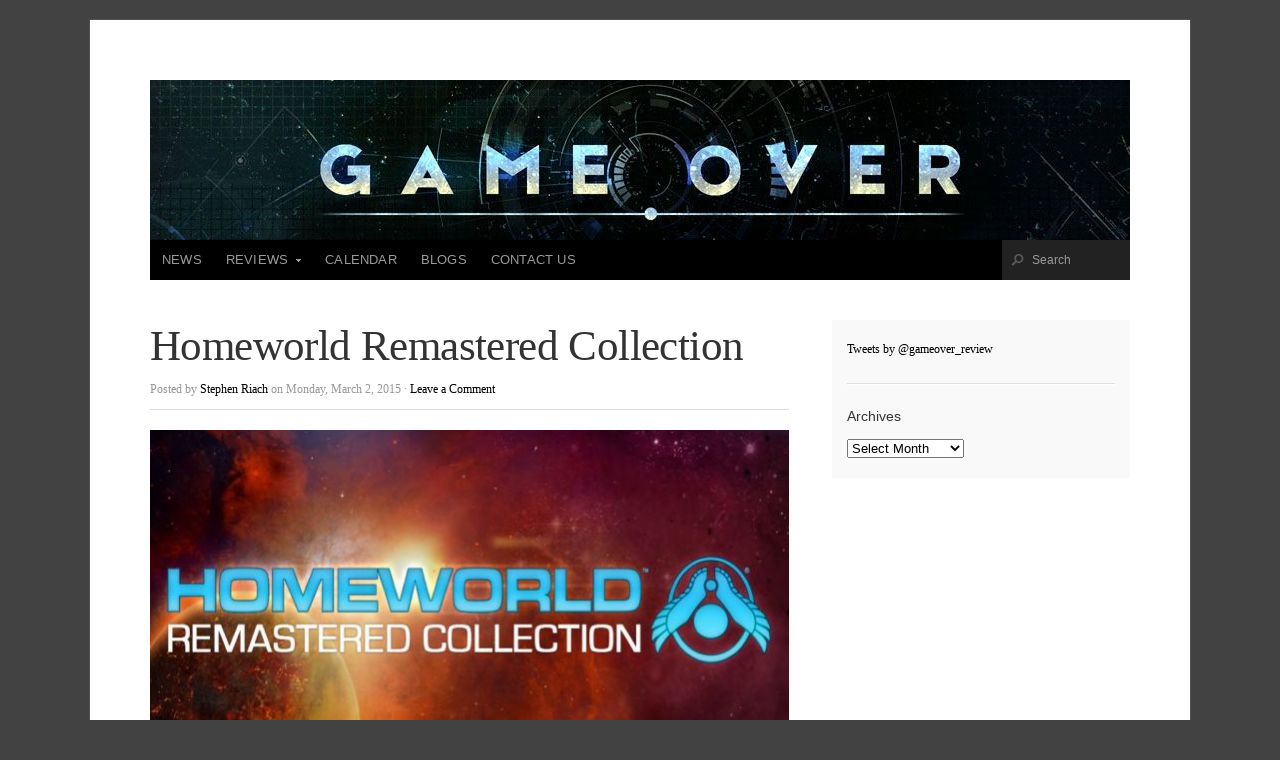

--- FILE ---
content_type: text/html; charset=UTF-8
request_url: https://www.game-over.com/content/2015/03/homeworld-remastered-collection/
body_size: 13659
content:
<!doctype html>
<!-- paulirish.com/2008/conditional-stylesheets-vs-css-hacks-answer-neither/ -->
<!--[if lt IE 7]> <html class="no-js ie6 oldie" lang="en-US"> <![endif]-->
<!--[if IE 7]>    <html class="no-js ie7 oldie" lang="en-US"> <![endif]-->
<!--[if IE 8]>    <html class="no-js ie8 oldie" lang="en-US"> <![endif]-->
<!-- Consider adding an manifest.appcache: h5bp.com/d/Offline -->
<!--[if gt IE 8]><!--> <html class="no-js" lang="en-US"> <!--<![endif]-->

<head>

<meta charset="UTF-8">

<!-- Mobile View -->
<meta name="viewport" content="width=device-width">

<title>  Homeworld Remastered Collection : Game Over Online</title>
<link rel="Shortcut Icon" href="https://www.game-over.com/content/wp-content/themes/organic_magazine/images/favicon.ico" type="image/x-icon">

<link rel="stylesheet" href="https://www.game-over.com/content/wp-content/themes/organic_magazine/style.css">
<link rel="stylesheet" href="https://www.game-over.com/content/wp-content/themes/organic_magazine/style-mobile.css">
<style type="text/css" media="screen">

#content a, #content a:link, #content a:visited,
#homepage a, #homepage a:link, #homepage a:visited,
#slideshow a, #slideshow a:link, #slideshow a:visited {
color: #000000;}

#content a:hover, #content a:focus, #content a:active,
#homepage a:hover, #homepage a:focus, #homepage a:active,
#slideshow a:hover, #slideshow a:focus, #slideshow a:active {
color: #e68e22;}

.container h1 a, .container h2 a, .container h3 a, .container h4 a, .container h5 a, .container h6 a,
.container h1 a:link, .container h2 a:link, .container h3 a:link, .container h4 a:link, .container h5 a:link, .container h6 a:link,
.container h1 a:visited, .container h2 a:visited, .container h3 a:visited, .container h4 a:visited, .container h5 a:visited, .container h6 a:visited {
color: #333333!important;}

.container h1 a:hover, .container h2 a:hover, .container h3 a:hover, .container h4 a:hover, .container h5 a:hover, .container h6 a:hover,
.container h1 a:focus, .container h2 a:focus, .container h3 a:focus, .container h4 a:focus, .container h5 a:focus, .container h6 a:focus,
.container h1 a:active, .container h2 a:active, .container h3 a:active, .container h4 a:active, .container h5 a:active, .container h6 a:active {
color: #e68e22!important;}

#submit:hover, #comments #respond input#submit:hover, #searchsubmit:hover, #pbd-alp-load-posts a:hover, #pbd-alp-load-posts a:active, .reply a:hover, .gallery img:hover, .gform_wrapper input.button:hover, .number-paginate a:hover, .number-paginate a:active, .number-paginate .number-current, .flex-direction-nav li .prev:hover, .flex-direction-nav li .next:hover {
background-color: #e68e22 !important;}
</style>
<!-- IE Fix for HTML5 Tags -->
<!--[if lt IE 9]>
<script src="http://html5shiv.googlecode.com/svn/trunk/html5.js"></script>
<![endif]-->

<link rel="alternate" type="application/rss+xml" title="Game Over Online &raquo; Feed" href="https://www.game-over.com/content/feed/" />
<link rel="alternate" type="application/rss+xml" title="Game Over Online &raquo; Comments Feed" href="https://www.game-over.com/content/comments/feed/" />
<link rel='stylesheet' id='dashicons-css'  href='https://www.game-over.com/content/wp-includes/css/dashicons.min.css?ver=4.1.1' type='text/css' media='all' />
<link rel='stylesheet' id='thickbox-css'  href='https://www.game-over.com/content/wp-includes/js/thickbox/thickbox.css?ver=4.1.1' type='text/css' media='all' />
<link rel='stylesheet' id='st-widget-css'  href='https://www.game-over.com/content/wp-content/plugins/share-this/css/style.css?ver=4.1.1' type='text/css' media='all' />
<link rel='stylesheet' id='jq_ui_css-css'  href='https://www.game-over.com/content/wp-content/plugins/ajax-event-calendar/css/jquery-ui-1.8.16.custom.css?ver=1.8.16' type='text/css' media='all' />
<link rel='stylesheet' id='custom-css'  href='https://www.game-over.com/content/wp-content/plugins/ajax-event-calendar/css/custom.css?ver=1.0.4' type='text/css' media='all' />
<script type='text/javascript' src='https://www.game-over.com/content/wp-includes/js/jquery/jquery.js?ver=1.11.1'></script>
<script type='text/javascript' src='https://www.game-over.com/content/wp-includes/js/jquery/jquery-migrate.min.js?ver=1.2.1'></script>
<script type='text/javascript' src='https://www.game-over.com/content/wp-content/plugins/mj-contact-us/js/mjCon.js?ver=1.0'></script>
<script type='text/javascript' src='https://www.game-over.com/content/wp-content/plugins/mj-contact-us/js/jquery.validate.js?ver=4.1.1'></script>
<link rel="EditURI" type="application/rsd+xml" title="RSD" href="https://www.game-over.com/content/xmlrpc.php?rsd" />
<link rel="wlwmanifest" type="application/wlwmanifest+xml" href="https://www.game-over.com/content/wp-includes/wlwmanifest.xml" /> 
<link rel='prev' title='Dead or Alive 5 Last Round' href='https://www.game-over.com/content/2015/03/dead-or-alive-5-last-round/' />
<link rel='next' title='Team17 to Publish Strength of Sword: Ultimate' href='https://www.game-over.com/content/2015/03/team17-to-publish-strength-of-sword-ultimate/' />
<meta name="generator" content="WordPress 4.1.1" />
<link rel='canonical' href='https://www.game-over.com/content/2015/03/homeworld-remastered-collection/' />
<link rel='shortlink' href='https://www.game-over.com/content/?p=19234' />
<script charset="utf-8" type="text/javascript">var switchTo5x=true;</script>
<script charset="utf-8" type="text/javascript" id="st_insights_js" src="http://w.sharethis.com/button/buttons.js?publisher=f9c9a2c6-4f8a-468f-ac50-0da118c3ed96&amp;product=sharethis-wordpress"></script>
<script charset="utf-8" type="text/javascript">stLight.options({"publisher":"f9c9a2c6-4f8a-468f-ac50-0da118c3ed96","doNotCopy":false,"hashAddressBar":true,"doNotHash":false});var st_type="wordpress4.1.1";</script>
<!-- <meta name="NextGEN" version="2.2.3" /> -->
<style type="text/css" id="custom-background-css">
body.custom-background { background-color: #424242; }
</style>

<link rel="alternate" type="application/rss+xml" title="Game Over Online Feed" href="https://www.game-over.com/content/feed/">
<link rel="pingback" href="https://www.game-over.com/content/xmlrpc.php">

<!-- Social -->
<script type="text/javascript" src="http://platform.twitter.com/widgets.js"></script>
<script type="text/javascript" src="https://apis.google.com/js/plusone.js"></script>

<!-- Google Fonts -->
<link href='http://fonts.googleapis.com/css?family=Oswald:400,700,300' rel='stylesheet' type='text/css'>
<link href='http://fonts.googleapis.com/css?family=Merriweather:400,700,300,900' rel='stylesheet' type='text/css'>

<script type="text/javascript"> 
	var $j = jQuery.noConflict();
	$j(document).ready(function() { 
	    $j('.menu').superfish({
	    	delay: 200,
	    	animation: {opacity:'show', height:'show'},
	    	speed: 'fast',
	    	autoArrows: true,
	    	dropShadows: false
	    }); 
	}); 
</script>

<script type="text/javascript">
	var $j = jQuery.noConflict();
	$j(window).load(function() { 
		// Call fitVid before FlexSlider initializes, so the proper initial height can be retrieved.
		$j('.flexslider').fitVids().flexslider({
			slideshowSpeed: 4000,
			animationDuration	: 400,
			animation: 'fade',
			video: true,
			useCSS: false,
			animationLoop: true,
			smoothHeight: true
		});
	});
</script>

<!-- Make Social Buttons Load in Ajax -->
<script type="text/javascript">
	jQuery(document).ajaxComplete(function($) {
		gapi.plusone.go();
		twttr.widgets.load();
		try {
			FB.XFBML.parse();
		}catch(ex){}
	});
</script>

<link rel='stylesheet' id='ngg_trigger_buttons-css'  href='https://www.game-over.com/content/wp-content/plugins/nextgen-gallery/products/photocrati_nextgen/modules/nextgen_gallery_display/static/trigger_buttons.min.css?ver=2.2.3' type='text/css' media='all' />
<link rel='stylesheet' id='shutter-0-css'  href='https://www.game-over.com/content/wp-content/plugins/nextgen-gallery/products/photocrati_nextgen/modules/lightbox/static/shutter/shutter.min.css?ver=2.2.3' type='text/css' media='all' />
<link rel='stylesheet' id='fontawesome-css'  href='https://www.game-over.com/content/wp-content/plugins/nextgen-gallery/products/photocrati_nextgen/modules/nextgen_gallery_display/static/fontawesome/font-awesome.min.css?ver=4.6.1' type='text/css' media='all' />
<link rel='stylesheet' id='nextgen_basic_singlepic_style-css'  href='https://www.game-over.com/content/wp-content/plugins/nextgen-gallery/products/photocrati_nextgen/modules/nextgen_basic_singlepic/static/nextgen_basic_singlepic.min.css?ver=2.2.3' type='text/css' media='all' />
<link rel='stylesheet' id='nextgen_basic_thumbnails_style-css'  href='https://www.game-over.com/content/wp-content/plugins/nextgen-gallery/products/photocrati_nextgen/modules/nextgen_basic_gallery/static/thumbnails/nextgen_basic_thumbnails.min.css?ver=2.2.3' type='text/css' media='all' />
<link rel='stylesheet' id='nextgen_pagination_style-css'  href='https://www.game-over.com/content/wp-content/plugins/nextgen-gallery/products/photocrati_nextgen/modules/nextgen_pagination/static/style.min.css?ver=2.2.3' type='text/css' media='all' />
<link rel='stylesheet' id='nggallery-css'  href='https://www.game-over.com/content/wp-content/plugins/nextgen-gallery/products/photocrati_nextgen/modules/ngglegacy/css/nggallery.css?ver=2.2.3' type='text/css' media='all' />
</head>

<body class="single single-post postid-19234 single-format-standard custom-background">

<div id="fb-root"></div>
<script>(function(d, s, id) {
  var js, fjs = d.getElementsByTagName(s)[0];
  if (d.getElementById(id)) return;
  js = d.createElement(s); js.id = id;
  js.src = "//connect.facebook.net/en_US/all.js#xfbml=1&appId=246727095428680";
  fjs.parentNode.insertBefore(js, fjs);
}(document, 'script', 'facebook-jssdk'));
</script>

<div class="container">
	
	<div class="row">
	
	    <div id="header">
	    
	    		    		    	
	    		    		<p id="custom-header"><a href="http://www.game-over.com/content/" title="Home"><img src="https://www.game-over.com/content/wp-content/uploads/2015/09/cropped-GameOver_Banner2015.jpg" height="160" width="980" alt="Game Over Online" />Game Over Online</a></p>
	    		    	
	    </div>
    
    </div>
    
    <div class="row">
    
	    <div id="navigation">
	        <div class="menu"><ul id="menu-home" class="menu"><li id="menu-item-18" class="menu-item menu-item-type-taxonomy menu-item-object-category menu-item-18"><a href="https://www.game-over.com/content/category/news/">News</a></li>
<li id="menu-item-19" class="menu-item menu-item-type-taxonomy menu-item-object-category current-post-ancestor current-menu-parent current-post-parent menu-item-has-children menu-item-19"><a href="https://www.game-over.com/content/category/reviews/">Reviews</a>
<ul class="sub-menu">
	<li id="menu-item-511" class="menu-item menu-item-type-custom menu-item-object-custom menu-item-511"><a href="http://www.game-over.com/content/category/reviews/">Recent (2012-Present)</a></li>
	<li id="menu-item-354" class="menu-item menu-item-type-custom menu-item-object-custom menu-item-354"><a href="http://www.game-over.com/review/gamereview.php">Archive (1998-2011)</a></li>
</ul>
</li>
<li id="menu-item-20" class="menu-item menu-item-type-post_type menu-item-object-page menu-item-20"><a href="https://www.game-over.com/content/calendar/">Calendar</a></li>
<li id="menu-item-21" class="menu-item menu-item-type-taxonomy menu-item-object-category menu-item-21"><a href="https://www.game-over.com/content/category/blogs/">Blogs</a></li>
<li id="menu-item-22" class="menu-item menu-item-type-post_type menu-item-object-page menu-item-22"><a href="https://www.game-over.com/content/contact-us/">Contact Us</a></li>
</ul></div>	        
	        		        <div class="searchnav">
		            <form method="get" id="searchform" action="https://www.game-over.com/content/">
		            <input type="text" class="inputbox" value="Search" onfocus="if (this.value == 'Search') {this.value = '';}" onblur="if (this.value == '') {this.value = 'Search';}" name="s" id="s" />
		            </form>
		        </div>
	        	    </div>
    
    </div>
<div id="content" class="row">

	<div class="eight columns">
	
		<div class="post-19234 post type-post status-publish format-standard has-post-thumbnail hentry category-reviews tag-pc" id="post-19234">
		
				
						
			<h1 class="headline">Homeworld Remastered Collection</h1>
		
	        <div class="postauthor">            
	            <p>Posted by <a href="https://www.game-over.com/content/author/stephen-riach/" title="Posts by Stephen Riach" rel="author">Stephen Riach</a> on Monday, March 2, 2015 &middot; <a href="https://www.game-over.com/content/2015/03/homeworld-remastered-collection/#comments">Leave a Comment</a> &nbsp; </p>
	        </div>
	        
	        		        		            <div class="featureimg"><img width="640" height="360" src="http://www.game-over.com/content/wp-content/uploads/2015/03/Homeworld-remastered.jpg" class="attachment-post wp-post-image" alt="Homeworld-remastered" /></div>
		         
	        			
			<div class="article">
				<p class="no-break"><span class='st_facebook_hcount' st_title='Homeworld Remastered Collection' st_url='https://www.game-over.com/content/2015/03/homeworld-remastered-collection/'></span><span st_via='gameover_review' st_username='gameover_review' class='st_twitter_hcount' st_title='Homeworld Remastered Collection' st_url='https://www.game-over.com/content/2015/03/homeworld-remastered-collection/'></span><span st_title='Homeworld Remastered Collection' st_url='https://www.game-over.com/content/2015/03/homeworld-remastered-collection/' class='st_reddit_hcount'></span><span st_title='Homeworld Remastered Collection' st_url='https://www.game-over.com/content/2015/03/homeworld-remastered-collection/' class='st_whatsapp_hcount'></span></p><p><strong>The Good</strong>: Space looks amazing!  Gameplay holds up great after all these years.  Multiplayer!<br />
<strong>The Bad</strong>: 3-D controls a little clunky.  Unit balance off.  Single player missions a mixed bag.<br />
<strong>The Ugly</strong>: AI is iffy at times.</p>
<p>&nbsp;</p>
<p>As a game reviewer, I play a lot of videogames.  That’s probably not a surprise to any of you, but stick with me for a moment because I’m going somewhere with this, and like many of my insights, it’s brilliant.  So I play a lot of videogames.  How many, you might ask?  Just to throw some numbers at it, let’s say I review a game every other week, which is probably a fair guess.  That would be 26 games a year, plus I play some games for myself that I’m not reviewing – call it an even 30.  So, and here’s the kicker, since the original Homeworld came out in 1999 (and I’ve been writing reviews for Game-Over.com nearly that entire time), I’ve played something in the neighborhood of 450 games.  Wow, I’m kind of queasy just thinking about it.  If instead of playing all those games I had focused on something constructive like curing cancer, I’d probably have that sucker licked by now.  Sorry about that, humanity.  Anyhoo, as you can probably guess, out of those 450 or more games, many of them are not particularly memorable – probably most.  I bet I can’t even name 75% of them.  More interestingly, the number of games in that list that I still think of fondly, that I still reminisce about as a great game even after all these years, that’s a really small number.  That really small number includes Homeworld without a doubt.</p>
            
		<div class="ngg-gallery-singlepic-image " style="max-width: 640px">
			    	<a href="https://www.game-over.com/content/wp-content/gallery/homeworld-remastered-collection/HW1_Classic_02.jpg"
		     title=""
             data-src="https://www.game-over.com/content/wp-content/gallery/homeworld-remastered-collection/HW1_Classic_02.jpg"
             data-thumbnail="https://www.game-over.com/content/wp-content/gallery/homeworld-remastered-collection/thumbs/thumbs_HW1_Classic_02.jpg"
             data-image-id="3708"
             data-title="HW1_Classic_02"
             data-description=""
             target='_self'
             class="shutterset_bd6ee891fcd11f55d0587222e42090b7">
            <img class="ngg-singlepic"
             src="https://www.game-over.com/content/wp-content/gallery/homeworld-remastered-collection/dynamic/HW1_Classic_02.jpg-nggid043708-ngg0dyn-640x480x100-00f0w010c010r110f110r010t010.jpg"
             alt="HW1_Classic_02"
             title="HW1_Classic_02"
              width="640"               />
    	</a>
		      </div>
        
<p>In general I’m not a big fan of revamping old games and re-releasing them with a little jazzed up graphics like it’s a whole new game, but back in 1999, Homeworld was so far ahead of its time that even by today’s standards it is still a better than average game.  It was AFAIK the first RTS to feature a fully 3-D space map, and the maps were huge.  You could zoom in on any single space ship nearly close enough to see the rivets in the hull, and pull back until gigantic capital ships were reduced to a single pixel.  Battles could encompass something like 200 ships, and was fast enough to be exciting while at the same time slow enough to allow for some strategic adjustment along the way.  Ships span the gamut from tiny fighters and scouts up to destroyers and aircraft carriers and they have realistic roles in the rock-paper-scissors of battle.  Capital ships are good for hammering on other capital ships, but are nearly useless against smaller craft like fighters.  Ships can form complex flight formations.  I must confess that I’m not sure this has an actual strategic value, but they make for some amazing cinematic sequences.</p>
<p>&nbsp;</p>
<p>All this great combat is not without some balance issues.  Salvage ships are both pretty cheap and capture enemy ships the instant they dock.  You can build, say, twelve of them and approach a capital ship after its fighter escort has been picked away. Sure, some will be destroyed, but enough will dock to capture the ship.  The AI has little idea what to do about this strategy and during the single player campaign it fell for this a number of times allowing me to build up a fair stable of big vessels far in advance of the single player campaign plans.  In fact the AI as a whole seems a little out of its depth, often launching attacks that have no change of success and fruitlessly wasting units.  It reminds me of the old arrow traps that enemy units used to fall for in Warcraft.  While they were busily remastering the graphics, perhaps the AI should have gotten a refresh as well.  Furthermore, speaking of balance issues, recycling ships, while it doesn’t give you a 100% refund, does give you a high enough one to make it very worthwhile to regularly scrap your fleet. Probing your enemy with a cheap, disposable ship can show you the mix of their ships, allowing you to then build the perfect fleet to destroy it with minimal losses on your part.  This strategy makes the single player campaign very easy for the most part.</p>
            
		<div class="ngg-gallery-singlepic-image " style="max-width: 640px">
			    	<a href="https://www.game-over.com/content/wp-content/gallery/homeworld-remastered-collection/HW1_Remastered_07.jpg"
		     title=""
             data-src="https://www.game-over.com/content/wp-content/gallery/homeworld-remastered-collection/HW1_Remastered_07.jpg"
             data-thumbnail="https://www.game-over.com/content/wp-content/gallery/homeworld-remastered-collection/thumbs/thumbs_HW1_Remastered_07.jpg"
             data-image-id="3710"
             data-title="HW1_Remastered_07"
             data-description=""
             target='_self'
             class="shutterset_6c17a4e0a482d3a43da15e8017945b77">
            <img class="ngg-singlepic"
             src="https://www.game-over.com/content/wp-content/gallery/homeworld-remastered-collection/dynamic/HW1_Remastered_07.jpg-nggid043710-ngg0dyn-640x480x100-00f0w010c010r110f110r010t010.jpg"
             alt="HW1_Remastered_07"
             title="HW1_Remastered_07"
              width="640"               />
    	</a>
		      </div>
        
<p>This issue is exacerbated by the way the game plays with persistence.  Resources collected and ships built in one mission are carried forward into the next one.  What this means is that if you have one really disastrous mission you may not have enough ships/resources to get through subsequent missions.  You can, in effect, dig yourself a hole so deep you can’t climb out, though you can always load up an earlier save and try again.  The converse however is also true – capturing a destroyer early in the single player campaign or in general just being really thrifty with your ships and patient in combat can skew the subsequent missions very easy.  Some of the missions turn into cakewalks that take less than two minutes.  I’ll add that I personally love the persistence thing, and wonder why so few RTS games across the years have made use of it (at this moment in my vast history of gaming, the only other one that does that comes to mind is Earth 2140).</p>
<p>&nbsp;</p>
<p>The single player campaign of Homeworld (which I remember much better than that of Homeworld 2) is completely unchanged.  Some of these missions are classic and cover the typical kinds of objectives like escort and wipe out your enemy and investigate mysterious signals or radar returns.  Some of them, however, are real dogs (pun intended for those familiar with the missions).  One involves traversing an asteroid field, and trying to figure out the trajectory of incoming asteroids, which ones are going to hit your ships, and manually targeting them first (because your ships auto-attack feature doesn’t register incoming asteroids).  Another involves crossing a field with high radiation (ships take automatic and continual damage) while avoiding mines and being harassed by small enemy fleets swarming out of asteroid fields.</p>
            
		<div class="ngg-gallery-singlepic-image " style="max-width: 640px">
			    	<a href="https://www.game-over.com/content/wp-content/gallery/homeworld-remastered-collection/HW2_Remastered_04.jpg"
		     title=""
             data-src="https://www.game-over.com/content/wp-content/gallery/homeworld-remastered-collection/HW2_Remastered_04.jpg"
             data-thumbnail="https://www.game-over.com/content/wp-content/gallery/homeworld-remastered-collection/thumbs/thumbs_HW2_Remastered_04.jpg"
             data-image-id="3712"
             data-title="HW2_Remastered_04"
             data-description=""
             target='_self'
             class="shutterset_8e0cafac34cd1640a9a4ee4fb9196e0f">
            <img class="ngg-singlepic"
             src="https://www.game-over.com/content/wp-content/gallery/homeworld-remastered-collection/dynamic/HW2_Remastered_04.jpg-nggid043712-ngg0dyn-640x480x100-00f0w010c010r110f110r010t010.jpg"
             alt="HW2_Remastered_04"
             title="HW2_Remastered_04"
              width="640"               />
    	</a>
		      </div>
        
<p>Gearbox has done a fantastic job with the new game engine and the results are nothing short of stunning.  Space is filled with stars and nebula and asteroids, a palette of colors and hues that is pure eye candy.  You can zoom in and watch ships swoop and fire weapons, trailing engine glow and exploding in a ball of flames (note that tactically this isn’t a very useful view, but it sure is cinematic).  Capital ships go up like the death star, in a blast of light and particles as bright as a supernova.  I understand it will support 4k resolution, not that I have a monitor that can take advantage of that.  Complementing the graphics is a musical score and voice work as good as I’ve ever heard.</p>
<p>&nbsp;</p>
<p>Together with the remastered Homeworld and Homeworld 2, the package also includes both of those games in their original glory (modified to operate in modern operating systems and on modern hardware).  Beyond pulling some of the control features of Homeworld 2 back into Homeworld 1, the gameplay of the remastered versions is as near as I can tell identical to the earlier ones.  I’m frankly not sure who, with the splendidly remastered games in front of them, is going to want to play these games in their old form except perhaps as a brief burst of nostalgia.  Still, it’s nice to see them included and makes the whole package feel very satisfying.</p>
<p>&nbsp;</p>
<p><center><font size=10>85%</font></center></p>
<p>&nbsp;</p>
<p><strong>Reviewed By: Phil Soletsky</strong><br />
<strong>Publisher: Gearbox Software</strong><br />
<strong>Rating: 85%</strong></p>
<p>&#8212;&#8212;&#8212;&#8212;&#8212;&#8212;&#8212;&#8212;&#8212;&#8212;&#8212;&#8212;&#8212;&#8212;&#8212;&#8212;&#8212;&#8212;&#8212;&#8212;&#8212;&#8212;&#8212;&#8212;&#8212;&#8212;&#8211;<br />
This review is based on a digital copy of <i>Homeworld Remastered</i> for the PC provided by Gearbox Software.</p>
<div
	class="ngg-galleryoverview ngg-ajax-pagination-none"
	id="ngg-gallery-d68919398e1a9884d47c7053d69094b0-1">

    	<div class="slideshowlink">
        <a href='https://www.game-over.com/content/2015/03/homeworld-remastered-collection/nggallery/slideshow'>[Show as slideshow]</a>
		
	</div>
			<!-- Thumbnails -->
				<div id="ngg-image-0" class="ngg-gallery-thumbnail-box" >
				        <div class="ngg-gallery-thumbnail">
            <a href="https://www.game-over.com/content/wp-content/gallery/homeworld-remastered-collection/HW1_Classic_02.jpg"
               title=""
               data-src="https://www.game-over.com/content/wp-content/gallery/homeworld-remastered-collection/HW1_Classic_02.jpg"
               data-thumbnail="https://www.game-over.com/content/wp-content/gallery/homeworld-remastered-collection/thumbs/thumbs_HW1_Classic_02.jpg"
               data-image-id="3708"
               data-title="HW1_Classic_02"
               data-description=""
               class="shutterset_d68919398e1a9884d47c7053d69094b0">
                <img
                    title="HW1_Classic_02"
                    alt="HW1_Classic_02"
                    src="https://www.game-over.com/content/wp-content/gallery/homeworld-remastered-collection/thumbs/thumbs_HW1_Classic_02.jpg"
                    width="100"
                    height="75"
                    style="max-width:100%;"
                />
            </a>
        </div>
							</div> 
			
        
				<div id="ngg-image-1" class="ngg-gallery-thumbnail-box" >
				        <div class="ngg-gallery-thumbnail">
            <a href="https://www.game-over.com/content/wp-content/gallery/homeworld-remastered-collection/HW1_Remastered_01.jpg"
               title=""
               data-src="https://www.game-over.com/content/wp-content/gallery/homeworld-remastered-collection/HW1_Remastered_01.jpg"
               data-thumbnail="https://www.game-over.com/content/wp-content/gallery/homeworld-remastered-collection/thumbs/thumbs_HW1_Remastered_01.jpg"
               data-image-id="3709"
               data-title="HW1_Remastered_01"
               data-description=""
               class="shutterset_d68919398e1a9884d47c7053d69094b0">
                <img
                    title="HW1_Remastered_01"
                    alt="HW1_Remastered_01"
                    src="https://www.game-over.com/content/wp-content/gallery/homeworld-remastered-collection/thumbs/thumbs_HW1_Remastered_01.jpg"
                    width="100"
                    height="75"
                    style="max-width:100%;"
                />
            </a>
        </div>
							</div> 
			
        
				<div id="ngg-image-2" class="ngg-gallery-thumbnail-box" >
				        <div class="ngg-gallery-thumbnail">
            <a href="https://www.game-over.com/content/wp-content/gallery/homeworld-remastered-collection/HW1_Remastered_07.jpg"
               title=""
               data-src="https://www.game-over.com/content/wp-content/gallery/homeworld-remastered-collection/HW1_Remastered_07.jpg"
               data-thumbnail="https://www.game-over.com/content/wp-content/gallery/homeworld-remastered-collection/thumbs/thumbs_HW1_Remastered_07.jpg"
               data-image-id="3710"
               data-title="HW1_Remastered_07"
               data-description=""
               class="shutterset_d68919398e1a9884d47c7053d69094b0">
                <img
                    title="HW1_Remastered_07"
                    alt="HW1_Remastered_07"
                    src="https://www.game-over.com/content/wp-content/gallery/homeworld-remastered-collection/thumbs/thumbs_HW1_Remastered_07.jpg"
                    width="100"
                    height="75"
                    style="max-width:100%;"
                />
            </a>
        </div>
							</div> 
			
        
				<div id="ngg-image-3" class="ngg-gallery-thumbnail-box" >
				        <div class="ngg-gallery-thumbnail">
            <a href="https://www.game-over.com/content/wp-content/gallery/homeworld-remastered-collection/HW2_Classic_01.jpg"
               title=""
               data-src="https://www.game-over.com/content/wp-content/gallery/homeworld-remastered-collection/HW2_Classic_01.jpg"
               data-thumbnail="https://www.game-over.com/content/wp-content/gallery/homeworld-remastered-collection/thumbs/thumbs_HW2_Classic_01.jpg"
               data-image-id="3711"
               data-title="HW2_Classic_01"
               data-description=""
               class="shutterset_d68919398e1a9884d47c7053d69094b0">
                <img
                    title="HW2_Classic_01"
                    alt="HW2_Classic_01"
                    src="https://www.game-over.com/content/wp-content/gallery/homeworld-remastered-collection/thumbs/thumbs_HW2_Classic_01.jpg"
                    width="100"
                    height="75"
                    style="max-width:100%;"
                />
            </a>
        </div>
							</div> 
			
        
				<div id="ngg-image-4" class="ngg-gallery-thumbnail-box" >
				        <div class="ngg-gallery-thumbnail">
            <a href="https://www.game-over.com/content/wp-content/gallery/homeworld-remastered-collection/HW2_Remastered_04.jpg"
               title=""
               data-src="https://www.game-over.com/content/wp-content/gallery/homeworld-remastered-collection/HW2_Remastered_04.jpg"
               data-thumbnail="https://www.game-over.com/content/wp-content/gallery/homeworld-remastered-collection/thumbs/thumbs_HW2_Remastered_04.jpg"
               data-image-id="3712"
               data-title="HW2_Remastered_04"
               data-description=""
               class="shutterset_d68919398e1a9884d47c7053d69094b0">
                <img
                    title="HW2_Remastered_04"
                    alt="HW2_Remastered_04"
                    src="https://www.game-over.com/content/wp-content/gallery/homeworld-remastered-collection/thumbs/thumbs_HW2_Remastered_04.jpg"
                    width="100"
                    height="75"
                    style="max-width:100%;"
                />
            </a>
        </div>
							</div> 
			
        
				<div id="ngg-image-5" class="ngg-gallery-thumbnail-box" >
				        <div class="ngg-gallery-thumbnail">
            <a href="https://www.game-over.com/content/wp-content/gallery/homeworld-remastered-collection/HW2_Remastered_05.jpg"
               title=""
               data-src="https://www.game-over.com/content/wp-content/gallery/homeworld-remastered-collection/HW2_Remastered_05.jpg"
               data-thumbnail="https://www.game-over.com/content/wp-content/gallery/homeworld-remastered-collection/thumbs/thumbs_HW2_Remastered_05.jpg"
               data-image-id="3713"
               data-title="HW2_Remastered_05"
               data-description=""
               class="shutterset_d68919398e1a9884d47c7053d69094b0">
                <img
                    title="HW2_Remastered_05"
                    alt="HW2_Remastered_05"
                    src="https://www.game-over.com/content/wp-content/gallery/homeworld-remastered-collection/thumbs/thumbs_HW2_Remastered_05.jpg"
                    width="100"
                    height="75"
                    style="max-width:100%;"
                />
            </a>
        </div>
							</div> 
			
        
		
		<!-- Pagination -->
	<div class='ngg-clear'></div>	</div>

<p><span class='st_facebook_hcount' st_title='Homeworld Remastered Collection' st_url='https://www.game-over.com/content/2015/03/homeworld-remastered-collection/'></span><span st_via='gameover_review' st_username='gameover_review' class='st_twitter_hcount' st_title='Homeworld Remastered Collection' st_url='https://www.game-over.com/content/2015/03/homeworld-remastered-collection/'></span><span st_title='Homeworld Remastered Collection' st_url='https://www.game-over.com/content/2015/03/homeworld-remastered-collection/' class='st_reddit_hcount'></span><span st_title='Homeworld Remastered Collection' st_url='https://www.game-over.com/content/2015/03/homeworld-remastered-collection/' class='st_whatsapp_hcount'></span></p>				<rdf:RDF xmlns:rdf="http://www.w3.org/1999/02/22-rdf-syntax-ns#"
			xmlns:dc="http://purl.org/dc/elements/1.1/"
			xmlns:trackback="http://madskills.com/public/xml/rss/module/trackback/">
		<rdf:Description rdf:about="https://www.game-over.com/content/2015/03/homeworld-remastered-collection/"
    dc:identifier="https://www.game-over.com/content/2015/03/homeworld-remastered-collection/"
    dc:title="Homeworld Remastered Collection"
    trackback:ping="https://www.game-over.com/content/2015/03/homeworld-remastered-collection/trackback/" />
</rdf:RDF>			</div>
			
							
			<div class="postmeta">
				<p>Category: <a href="https://www.game-over.com/content/category/reviews/" rel="category tag">Reviews</a> &middot; Tags: <a href="https://www.game-over.com/content/tag/pc/" rel="tag">PC</a></p>
			</div>
		
		</div>
		
		<div class="postcomments">
				<div id="comments">
	
	
			<p class="nocomments">Comments are closed.</p>
	
			
</div><!-- #comments -->
		</div>
		
				
	</div>
	
	<div class="four columns">
		<div class="sidebar right">
 
	<div id="text-15" class="widget widget_text">			<div class="textwidget">            <a class="twitter-timeline"  href="https://twitter.com/gameover_review" data-widget-id="551921070161162240">Tweets by @gameover_review</a>
            <script>!function(d,s,id){var js,fjs=d.getElementsByTagName(s)[0],p=/^http:/.test(d.location)?'http':'https';if(!d.getElementById(id)){js=d.createElement(s);js.id=id;js.src=p+"://platform.twitter.com/widgets.js";fjs.parentNode.insertBefore(js,fjs);}}(document,"script","twitter-wjs");</script>
          </div>
		</div><div id="archives-2" class="widget widget_archive"><h4>Archives</h4>		<select name="archive-dropdown" onchange='document.location.href=this.options[this.selectedIndex].value;'>
			<option value="">Select Month</option>

				<option value='https://www.game-over.com/content/2022/06/'> June 2022 </option>
	<option value='https://www.game-over.com/content/2022/05/'> May 2022 </option>
	<option value='https://www.game-over.com/content/2022/04/'> April 2022 </option>
	<option value='https://www.game-over.com/content/2022/03/'> March 2022 </option>
	<option value='https://www.game-over.com/content/2022/02/'> February 2022 </option>
	<option value='https://www.game-over.com/content/2022/01/'> January 2022 </option>
	<option value='https://www.game-over.com/content/2021/12/'> December 2021 </option>
	<option value='https://www.game-over.com/content/2021/11/'> November 2021 </option>
	<option value='https://www.game-over.com/content/2021/10/'> October 2021 </option>
	<option value='https://www.game-over.com/content/2021/08/'> August 2021 </option>
	<option value='https://www.game-over.com/content/2021/07/'> July 2021 </option>
	<option value='https://www.game-over.com/content/2021/06/'> June 2021 </option>
	<option value='https://www.game-over.com/content/2021/05/'> May 2021 </option>
	<option value='https://www.game-over.com/content/2021/04/'> April 2021 </option>
	<option value='https://www.game-over.com/content/2021/03/'> March 2021 </option>
	<option value='https://www.game-over.com/content/2021/02/'> February 2021 </option>
	<option value='https://www.game-over.com/content/2021/01/'> January 2021 </option>
	<option value='https://www.game-over.com/content/2020/12/'> December 2020 </option>
	<option value='https://www.game-over.com/content/2020/11/'> November 2020 </option>
	<option value='https://www.game-over.com/content/2020/10/'> October 2020 </option>
	<option value='https://www.game-over.com/content/2020/09/'> September 2020 </option>
	<option value='https://www.game-over.com/content/2020/08/'> August 2020 </option>
	<option value='https://www.game-over.com/content/2020/07/'> July 2020 </option>
	<option value='https://www.game-over.com/content/2020/06/'> June 2020 </option>
	<option value='https://www.game-over.com/content/2020/05/'> May 2020 </option>
	<option value='https://www.game-over.com/content/2020/04/'> April 2020 </option>
	<option value='https://www.game-over.com/content/2020/03/'> March 2020 </option>
	<option value='https://www.game-over.com/content/2020/02/'> February 2020 </option>
	<option value='https://www.game-over.com/content/2020/01/'> January 2020 </option>
	<option value='https://www.game-over.com/content/2019/12/'> December 2019 </option>
	<option value='https://www.game-over.com/content/2019/11/'> November 2019 </option>
	<option value='https://www.game-over.com/content/2019/10/'> October 2019 </option>
	<option value='https://www.game-over.com/content/2019/09/'> September 2019 </option>
	<option value='https://www.game-over.com/content/2019/08/'> August 2019 </option>
	<option value='https://www.game-over.com/content/2019/06/'> June 2019 </option>
	<option value='https://www.game-over.com/content/2019/05/'> May 2019 </option>
	<option value='https://www.game-over.com/content/2019/04/'> April 2019 </option>
	<option value='https://www.game-over.com/content/2019/03/'> March 2019 </option>
	<option value='https://www.game-over.com/content/2019/02/'> February 2019 </option>
	<option value='https://www.game-over.com/content/2019/01/'> January 2019 </option>
	<option value='https://www.game-over.com/content/2018/12/'> December 2018 </option>
	<option value='https://www.game-over.com/content/2018/11/'> November 2018 </option>
	<option value='https://www.game-over.com/content/2018/10/'> October 2018 </option>
	<option value='https://www.game-over.com/content/2018/09/'> September 2018 </option>
	<option value='https://www.game-over.com/content/2018/08/'> August 2018 </option>
	<option value='https://www.game-over.com/content/2018/07/'> July 2018 </option>
	<option value='https://www.game-over.com/content/2018/06/'> June 2018 </option>
	<option value='https://www.game-over.com/content/2018/05/'> May 2018 </option>
	<option value='https://www.game-over.com/content/2018/04/'> April 2018 </option>
	<option value='https://www.game-over.com/content/2018/03/'> March 2018 </option>
	<option value='https://www.game-over.com/content/2018/02/'> February 2018 </option>
	<option value='https://www.game-over.com/content/2018/01/'> January 2018 </option>
	<option value='https://www.game-over.com/content/2017/12/'> December 2017 </option>
	<option value='https://www.game-over.com/content/2017/11/'> November 2017 </option>
	<option value='https://www.game-over.com/content/2017/10/'> October 2017 </option>
	<option value='https://www.game-over.com/content/2017/09/'> September 2017 </option>
	<option value='https://www.game-over.com/content/2017/08/'> August 2017 </option>
	<option value='https://www.game-over.com/content/2017/07/'> July 2017 </option>
	<option value='https://www.game-over.com/content/2017/06/'> June 2017 </option>
	<option value='https://www.game-over.com/content/2017/05/'> May 2017 </option>
	<option value='https://www.game-over.com/content/2017/04/'> April 2017 </option>
	<option value='https://www.game-over.com/content/2017/03/'> March 2017 </option>
	<option value='https://www.game-over.com/content/2017/02/'> February 2017 </option>
	<option value='https://www.game-over.com/content/2017/01/'> January 2017 </option>
	<option value='https://www.game-over.com/content/2016/12/'> December 2016 </option>
	<option value='https://www.game-over.com/content/2016/11/'> November 2016 </option>
	<option value='https://www.game-over.com/content/2016/10/'> October 2016 </option>
	<option value='https://www.game-over.com/content/2016/09/'> September 2016 </option>
	<option value='https://www.game-over.com/content/2016/08/'> August 2016 </option>
	<option value='https://www.game-over.com/content/2016/07/'> July 2016 </option>
	<option value='https://www.game-over.com/content/2016/06/'> June 2016 </option>
	<option value='https://www.game-over.com/content/2016/05/'> May 2016 </option>
	<option value='https://www.game-over.com/content/2016/04/'> April 2016 </option>
	<option value='https://www.game-over.com/content/2016/03/'> March 2016 </option>
	<option value='https://www.game-over.com/content/2016/02/'> February 2016 </option>
	<option value='https://www.game-over.com/content/2016/01/'> January 2016 </option>
	<option value='https://www.game-over.com/content/2015/12/'> December 2015 </option>
	<option value='https://www.game-over.com/content/2015/11/'> November 2015 </option>
	<option value='https://www.game-over.com/content/2015/10/'> October 2015 </option>
	<option value='https://www.game-over.com/content/2015/09/'> September 2015 </option>
	<option value='https://www.game-over.com/content/2015/08/'> August 2015 </option>
	<option value='https://www.game-over.com/content/2015/07/'> July 2015 </option>
	<option value='https://www.game-over.com/content/2015/06/'> June 2015 </option>
	<option value='https://www.game-over.com/content/2015/05/'> May 2015 </option>
	<option value='https://www.game-over.com/content/2015/04/'> April 2015 </option>
	<option value='https://www.game-over.com/content/2015/03/'> March 2015 </option>
	<option value='https://www.game-over.com/content/2015/02/'> February 2015 </option>
	<option value='https://www.game-over.com/content/2015/01/'> January 2015 </option>
	<option value='https://www.game-over.com/content/2014/12/'> December 2014 </option>
	<option value='https://www.game-over.com/content/2014/11/'> November 2014 </option>
	<option value='https://www.game-over.com/content/2014/10/'> October 2014 </option>
	<option value='https://www.game-over.com/content/2014/09/'> September 2014 </option>
	<option value='https://www.game-over.com/content/2014/08/'> August 2014 </option>
	<option value='https://www.game-over.com/content/2014/07/'> July 2014 </option>
	<option value='https://www.game-over.com/content/2014/06/'> June 2014 </option>
	<option value='https://www.game-over.com/content/2014/05/'> May 2014 </option>
	<option value='https://www.game-over.com/content/2014/04/'> April 2014 </option>
	<option value='https://www.game-over.com/content/2014/03/'> March 2014 </option>
	<option value='https://www.game-over.com/content/2014/02/'> February 2014 </option>
	<option value='https://www.game-over.com/content/2014/01/'> January 2014 </option>
	<option value='https://www.game-over.com/content/2013/12/'> December 2013 </option>
	<option value='https://www.game-over.com/content/2013/11/'> November 2013 </option>
	<option value='https://www.game-over.com/content/2013/10/'> October 2013 </option>
	<option value='https://www.game-over.com/content/2013/09/'> September 2013 </option>
	<option value='https://www.game-over.com/content/2013/08/'> August 2013 </option>
	<option value='https://www.game-over.com/content/2013/07/'> July 2013 </option>
	<option value='https://www.game-over.com/content/2013/06/'> June 2013 </option>
	<option value='https://www.game-over.com/content/2013/05/'> May 2013 </option>
	<option value='https://www.game-over.com/content/2013/04/'> April 2013 </option>
	<option value='https://www.game-over.com/content/2013/03/'> March 2013 </option>
	<option value='https://www.game-over.com/content/2013/02/'> February 2013 </option>
	<option value='https://www.game-over.com/content/2013/01/'> January 2013 </option>
	<option value='https://www.game-over.com/content/2012/12/'> December 2012 </option>
	<option value='https://www.game-over.com/content/2012/11/'> November 2012 </option>
	<option value='https://www.game-over.com/content/2012/10/'> October 2012 </option>
	<option value='https://www.game-over.com/content/2012/09/'> September 2012 </option>
		</select>
</div>    
</div>	</div>

</div>

<div style="clear:both;"></div>

</div> <!-- close container -->

<div class="footerwidgets">

	<div class="row">
        
            <div class="two columns">
				 
                            </div>
            
            <div class="two columns">
				                            </div>
            
            <div class="two columns">
            	                            </div>
            
            <div class="two columns">
            	                            </div>
            
            <div class="four columns">
				                            </div>

	</div>

</div>

<div class="footer">

	<div class="row">
		<div class="twelve columns">
    
    	<div class="footerleft">       
            <p>Copyright &copy; 2026 &middot; All Rights Reserved &middot; Game Over Online</p>

            <p><a href="https://www.game-over.com/content/feed/">RSS Feed</a> </p>
        </div>
        
        <div class="footerright">
    		
    	</div>
		
		</div>
	</div>
	
</div> <!-- close container -->

<!-- ngg_resource_manager_marker --><script type='text/javascript'>
/* <![CDATA[ */
var thickboxL10n = {"next":"Next >","prev":"< Prev","image":"Image","of":"of","close":"Close","noiframes":"This feature requires inline frames. You have iframes disabled or your browser does not support them.","loadingAnimation":"https:\/\/www.game-over.com\/content\/wp-includes\/js\/thickbox\/loadingAnimation.gif"};
/* ]]> */
</script>
<script type='text/javascript' src='https://www.game-over.com/content/wp-includes/js/thickbox/thickbox.js?ver=3.1-20121105'></script>
<script type='text/javascript' src='https://www.game-over.com/content/wp-includes/js/comment-reply.min.js?ver=4.1.1'></script>
<script type='text/javascript' src='https://www.game-over.com/content/wp-content/themes/organic_magazine/js/superfish.js?ver=1.0'></script>
<script type='text/javascript' src='https://www.game-over.com/content/wp-content/themes/organic_magazine/js/hoverIntent.js?ver=1.0'></script>
<script type='text/javascript' src='https://www.game-over.com/content/wp-content/themes/organic_magazine/js/jquery.flexslider.js?ver=1.6.2'></script>
<script type='text/javascript' src='https://www.game-over.com/content/wp-content/themes/organic_magazine/js/jquery.fitVids.js?ver=4.1.1'></script>
<script type='text/javascript' src='https://www.game-over.com/content/wp-content/plugins/ajax-event-calendar/js/jquery.fullcalendar.min.js?ver=1.5.3'></script>
<script type='text/javascript' src='https://www.game-over.com/content/wp-content/plugins/ajax-event-calendar/js/jquery.simplemodal.1.4.3.min.js?ver=1.4.3'></script>
<script type='text/javascript' src='https://www.game-over.com/content/wp-content/plugins/ajax-event-calendar/js/jquery.mousewheel.min.js?ver=3.0.6'></script>
<script type='text/javascript' src='https://www.game-over.com/content/wp-content/plugins/ajax-event-calendar/js/jquery.jgrowl.min.js?ver=1.2.5'></script>
<script type='text/javascript' src='https://www.game-over.com/content/wp-includes/js/jquery/ui/core.min.js?ver=1.11.2'></script>
<script type='text/javascript' src='https://www.game-over.com/content/wp-includes/js/jquery/ui/datepicker.min.js?ver=1.11.2'></script>
<script type='text/javascript'>
/* <![CDATA[ */
var custom = {"is_rtl":"","locale":"en","start_of_week":"1","step_interval":"30","datepicker_format":"mm\/dd\/yy","is24HrTime":"","show_weekends":"1","agenda_time_format":"h:mmt{ - h:mmt}","other_time_format":"h:mmt","axis_time_format":"h:mmt","limit":"0","today":"Today","all_day":"All Day","years":"Years","year":"Year","months":"Months","month":"Month","weeks":"Weeks","week":"Week","days":"Days","day":"Day","hours":"Hours","hour":"Hour","minutes":"Minutes","minute":"Minute","january":"January","february":"February","march":"March","april":"April","may":"May","june":"June","july":"July","august":"August","september":"September","october":"October","november":"November","december":"December","jan":"Jan","feb":"Feb","mar":"Mar","apr":"Apr","may_short":"May","jun":"Jun","jul":"Jul","aug":"Aug","sep":"Sep","oct":"Oct","nov":"Nov","dec":"Dec","sunday":"Sunday","monday":"Monday","tuesday":"Tuesday","wednesday":"Wednesday","thursday":"Thursday","friday":"Friday","saturday":"Saturday","sun":"Sun","mon":"Mon","tue":"Tue","wed":"Wed","thu":"Thu","fri":"Fri","sat":"Sat","close_event_form":"Close Event Form","loading_event_form":"Loading Event Form...","update_btn":"Update","delete_btn":"Delete","category_type":"Category type","hide_all_notifications":"hide all notifications","has_been_created":"has been created.","has_been_modified":"has been modified.","has_been_deleted":"has been deleted.","add_event":"Add Event","edit_event":"Edit Event","delete_event":"Delete this event?","loading":"Loading Events...","category_filter_label":"Category filter label","repeats_every":"Repeats Every","until":"Until","success":"Success!","whoops":"Whoops!","ajaxurl":"https:\/\/www.game-over.com\/content\/wp-admin\/admin-ajax.php","editable":""};
var custom = {"is_rtl":"","locale":"en","start_of_week":"1","step_interval":"30","datepicker_format":"mm\/dd\/yy","is24HrTime":"","show_weekends":"1","agenda_time_format":"h:mmt{ - h:mmt}","other_time_format":"h:mmt","axis_time_format":"h:mmt","limit":"0","today":"Today","all_day":"All Day","years":"Years","year":"Year","months":"Months","month":"Month","weeks":"Weeks","week":"Week","days":"Days","day":"Day","hours":"Hours","hour":"Hour","minutes":"Minutes","minute":"Minute","january":"January","february":"February","march":"March","april":"April","may":"May","june":"June","july":"July","august":"August","september":"September","october":"October","november":"November","december":"December","jan":"Jan","feb":"Feb","mar":"Mar","apr":"Apr","may_short":"May","jun":"Jun","jul":"Jul","aug":"Aug","sep":"Sep","oct":"Oct","nov":"Nov","dec":"Dec","sunday":"Sunday","monday":"Monday","tuesday":"Tuesday","wednesday":"Wednesday","thursday":"Thursday","friday":"Friday","saturday":"Saturday","sun":"Sun","mon":"Mon","tue":"Tue","wed":"Wed","thu":"Thu","fri":"Fri","sat":"Sat","close_event_form":"Close Event Form","loading_event_form":"Loading Event Form...","update_btn":"Update","delete_btn":"Delete","category_type":"Category type","hide_all_notifications":"hide all notifications","has_been_created":"has been created.","has_been_modified":"has been modified.","has_been_deleted":"has been deleted.","add_event":"Add Event","edit_event":"Edit Event","delete_event":"Delete this event?","loading":"Loading Events...","category_filter_label":"Category filter label","repeats_every":"Repeats Every","until":"Until","success":"Success!","whoops":"Whoops!","ajaxurl":"https:\/\/www.game-over.com\/content\/wp-admin\/admin-ajax.php","editable":""};
/* ]]> */
</script>
<script type='text/javascript' src='https://www.game-over.com/content/wp-content/plugins/ajax-event-calendar/js/jquery.init_show_calendar.js?ver=1.0.4'></script>
<script type='text/javascript'>
/* <![CDATA[ */
var photocrati_ajax = {"url":"https:\/\/www.game-over.com\/content\/?photocrati_ajax=1","wp_home_url":"https:\/\/www.game-over.com\/content","wp_site_url":"https:\/\/www.game-over.com\/content","wp_root_url":"https:\/\/www.game-over.com\/content","wp_plugins_url":"https:\/\/www.game-over.com\/content\/wp-content\/plugins","wp_content_url":"https:\/\/www.game-over.com\/content\/wp-content","wp_includes_url":"https:\/\/www.game-over.com\/content\/wp-includes\/","ngg_param_slug":"nggallery"};
/* ]]> */
</script>
<script type='text/javascript' src='https://www.game-over.com/content/wp-content/plugins/nextgen-gallery/products/photocrati_nextgen/modules/ajax/static/ajax.min.js?ver=2.2.3'></script>
<script type='text/javascript'>
/* <![CDATA[ */

var galleries = {};
galleries.gallery_bd6ee891fcd11f55d0587222e42090b7 = {"id":null,"source":"galleries","container_ids":[],"gallery_ids":[],"album_ids":[],"tag_ids":[],"display_type":"photocrati-nextgen_basic_singlepic","exclusions":[],"order_by":"sortorder","order_direction":"ASC","entity_ids":["3708"],"tagcloud":false,"returns":"included","slug":null,"sortorder":[],"display_settings":{"use_lightbox_effect":true,"width":"","height":"","mode":"","display_watermark":0,"display_reflection":0,"float":"none","link":"","quality":100,"crop":0,"template":"","ngg_triggers_display":"never","link_target":"_blank","w":"640","h":"480"},"excluded_container_ids":[],"maximum_entity_count":500,"__defaults_set":true,"_errors":[],"ID":"bd6ee891fcd11f55d0587222e42090b7"};
galleries.gallery_bd6ee891fcd11f55d0587222e42090b7.wordpress_page_root = "https:\/\/www.game-over.com\/content\/2015\/03\/homeworld-remastered-collection\/";
var nextgen_lightbox_settings = {"static_path":"https:\/\/www.game-over.com\/content\/wp-content\/plugins\/nextgen-gallery\/products\/photocrati_nextgen\/modules\/lightbox\/static","context":"nextgen_images"};
galleries.gallery_6c17a4e0a482d3a43da15e8017945b77 = {"id":null,"source":"galleries","container_ids":[],"gallery_ids":[],"album_ids":[],"tag_ids":[],"display_type":"photocrati-nextgen_basic_singlepic","exclusions":[],"order_by":"sortorder","order_direction":"ASC","entity_ids":["3710"],"tagcloud":false,"returns":"included","slug":null,"sortorder":[],"display_settings":{"use_lightbox_effect":true,"width":"","height":"","mode":"","display_watermark":0,"display_reflection":0,"float":"none","link":"","quality":100,"crop":0,"template":"","ngg_triggers_display":"never","link_target":"_blank","w":"640","h":"480"},"excluded_container_ids":[],"maximum_entity_count":500,"__defaults_set":true,"_errors":[],"ID":"6c17a4e0a482d3a43da15e8017945b77"};
galleries.gallery_6c17a4e0a482d3a43da15e8017945b77.wordpress_page_root = "https:\/\/www.game-over.com\/content\/2015\/03\/homeworld-remastered-collection\/";
var nextgen_lightbox_settings = {"static_path":"https:\/\/www.game-over.com\/content\/wp-content\/plugins\/nextgen-gallery\/products\/photocrati_nextgen\/modules\/lightbox\/static","context":"nextgen_images"};
galleries.gallery_8e0cafac34cd1640a9a4ee4fb9196e0f = {"id":null,"source":"galleries","container_ids":[],"gallery_ids":[],"album_ids":[],"tag_ids":[],"display_type":"photocrati-nextgen_basic_singlepic","exclusions":[],"order_by":"sortorder","order_direction":"ASC","entity_ids":["3712"],"tagcloud":false,"returns":"included","slug":null,"sortorder":[],"display_settings":{"use_lightbox_effect":true,"width":"","height":"","mode":"","display_watermark":0,"display_reflection":0,"float":"none","link":"","quality":100,"crop":0,"template":"","ngg_triggers_display":"never","link_target":"_blank","w":"640","h":"480"},"excluded_container_ids":[],"maximum_entity_count":500,"__defaults_set":true,"_errors":[],"ID":"8e0cafac34cd1640a9a4ee4fb9196e0f"};
galleries.gallery_8e0cafac34cd1640a9a4ee4fb9196e0f.wordpress_page_root = "https:\/\/www.game-over.com\/content\/2015\/03\/homeworld-remastered-collection\/";
var nextgen_lightbox_settings = {"static_path":"https:\/\/www.game-over.com\/content\/wp-content\/plugins\/nextgen-gallery\/products\/photocrati_nextgen\/modules\/lightbox\/static","context":"nextgen_images"};
galleries.gallery_d68919398e1a9884d47c7053d69094b0 = {"id":null,"source":"galleries","container_ids":["334"],"album_ids":[],"tag_ids":[],"display_type":"photocrati-nextgen_basic_thumbnails","exclusions":[],"order_by":"sortorder","order_direction":"ASC","image_ids":[],"entity_ids":[],"tagcloud":false,"returns":"included","slug":null,"sortorder":[],"display_settings":{"use_lightbox_effect":true,"images_per_page":"20","number_of_columns":0,"thumbnail_width":100,"thumbnail_height":75,"show_all_in_lightbox":0,"ajax_pagination":0,"use_imagebrowser_effect":0,"template":"","display_no_images_error":1,"disable_pagination":0,"show_slideshow_link":1,"slideshow_link_text":"[Show as slideshow]","override_thumbnail_settings":0,"thumbnail_quality":"100","thumbnail_crop":1,"thumbnail_watermark":0,"piclens_link_text":"[Show PicLens]","show_piclens_link":0,"ngg_triggers_display":"never"},"excluded_container_ids":[],"maximum_entity_count":500,"__defaults_set":true,"_errors":[],"ID":"d68919398e1a9884d47c7053d69094b0"};
galleries.gallery_d68919398e1a9884d47c7053d69094b0.wordpress_page_root = "https:\/\/www.game-over.com\/content\/2015\/03\/homeworld-remastered-collection\/";
var nextgen_lightbox_settings = {"static_path":"https:\/\/www.game-over.com\/content\/wp-content\/plugins\/nextgen-gallery\/products\/photocrati_nextgen\/modules\/lightbox\/static","context":"nextgen_images"};
/* ]]> */
</script>
<script type='text/javascript' src='https://www.game-over.com/content/wp-content/plugins/nextgen-gallery/products/photocrati_nextgen/modules/nextgen_gallery_display/static/common.min.js?ver=2.2.3'></script>
<script type='text/javascript'>
/* <![CDATA[ */

var nextgen_shutter_i18n = {"msgLoading":"L O A D I N G","msgClose":"Click to Close"};
/* ]]> */
</script>
<script type='text/javascript' src='https://www.game-over.com/content/wp-content/plugins/nextgen-gallery/products/photocrati_nextgen/modules/lightbox/static/lightbox_context.min.js?ver=2.2.3'></script>
<script type='text/javascript' src='https://www.game-over.com/content/wp-content/plugins/nextgen-gallery/products/photocrati_nextgen/modules/lightbox/static/shutter/shutter.min.js?ver=2.2.3'></script>
<script type='text/javascript' src='https://www.game-over.com/content/wp-content/plugins/nextgen-gallery/products/photocrati_nextgen/modules/lightbox/static/shutter/nextgen_shutter.min.js?ver=2.2.3'></script>
<script type='text/javascript' src='https://www.game-over.com/content/wp-content/plugins/nextgen-gallery/products/photocrati_nextgen/modules/nextgen_basic_gallery/static/thumbnails/nextgen_basic_thumbnails.min.js?ver=2.2.3'></script>
<!-- Powered by WPtouch: 4.0.3 -->
</body>
</html>

--- FILE ---
content_type: text/css
request_url: https://www.game-over.com/content/wp-content/plugins/ajax-event-calendar/css/custom.css?ver=1.0.4
body_size: 19674
content:
/* DO NOT EDIT - CHANGES MADE TO THIS FILE WILL BE LOST ON PLUGIN UPDATE */
/* ADD STYLE OVERRIDES TO YOUR THEME'S STYLE.CSS */

#aec-menu{float:left;padding:10px 0}
#aec-header{width:100%;clear:both;padding:0;margin-bottom:0}
#aec-calendar{font-size:13px;line-height:16px}
#aec-calendar table{margin:0 !important}
#aec-container{position:relative;float:none}

/* fix branding zindex/modal overlay */
#branding {z-index: inherit}

.fc-event-disabled{opacity:0.3;cursor:not-allowed !important}
.em-icon{background:url(images/em-icon-32.png) no-repeat}

#aec-filter{float:right;font-size:12px;padding:10px 0;margin:0 !important}
#aec-filter li{background:none;list-style:none !important;float:left;padding:0 0 0 4px !important;margin:0}
#aec-filter li:first-child{font-size:14px;padding:3px 4px 3px 0 !important;font-weight:bold}
#aec-filter a{padding:3px 8px;line-height:20px;cursor:pointer;display:block;text-decoration:none;border:1px solid transparent}
#aec-filter a.all:hover,
#aec-filter li.active a{border-color:#fff !important;-moz-box-shadow:0 0 2px #000;-webkit-box-shadow:0 0 2px #000;box-shadow:0 0 2px #000}
#aec-filter a.all,#aec-filter a.all:visited,#aec-filter a.all:active{background:#000;color:#ddd}

#start_time,#end_time,#repeat_int,#repeat_label,#repeat_end{display:none}
#aec-modal-overlay{background-color:#000}

#aec-modal-container{text-align:left;-moz-border-radius-bottomleft:6px;-moz-border-radius-bottomright:6px;-moz-box-shadow:0 0 64px #000;-webkit-border-bottom-left-radius:6px;-webkit-border-bottom-right-radius:6px;-webkit-box-shadow:0 0 64px #000;background-color:#eee;border-radius:0 0 6px 6px;box-shadow:0 0 64px #000;color:#333;font:16px/24px "Lucida Grande",Arial,sans-serif;padding-bottom:4px;width:600px}
#aec-modal-container .close{display:none;position:absolute;right:0;top:0}
#aec-modal-container .close a{color:#666;display:block;font-weight:bold;padding:6px 12px 0;text-decoration:none;text-shadow:0 1px 0 #f4f4f4}
#aec-modal-container .close a:hover{color:#000}
#aec-modal-container .aec-title{background-color:#ddd;border-bottom:1px solid #ccc;color:#000;font-weight:bold;padding:6px 8px;text-shadow:0 1px 0 #f4f4f4}
#aec-modal-container .aec-content{overflow:auto;padding:5px 10px 0;font-size:13px;max-height:600px}


#aec-modal{display:none;overflow:hidden}
#aec-modal p{margin-bottom:5px}
#aec-modal a{text-decoration:none;font-weight:bold}
#aec-modal .times{font-weight:bold}
#aec-modal .location{background:#ddd}
#aec-modal .location span{display:block}
#aec-modal .duration{background:#ddd;font-size:11px}
#event-form .duration{background:none}
#aec-modal .category{float:right;padding:5px;font-weight:bold}
#aec-modal .description{}
#aec-modal .contact{line-height:20px}
#aec-modal .contact label{display:block}
#aec-modal .contact span{font-weight:bold;padding-right:5px}
#aec-modal .presented{font-size:11px;padding-top:5px;margin-top:5px;border-top:1px solid #ddd}
#aec-modal .link:hover,
#aec-modal .maplink:hover{-moz-box-shadow:0 0 2px #000;-webkit-box-shadow:0 0 2px #000;box-shadow:0 0 2px #000;}
#aec-modal .link{font-size:14px;position:absolute;padding:5px 10px;bottom:0;right:10px;-moz-border-radius-bottomleft:0;-moz-border-radius-bottomright:0;-webkit-border-bottom-left-radius:0;-webkit-border-bottom-right-radius:0;border-bottom-right-radius:0;border-bottom-left-radius:0}
#aec-modal .maplink{font-size:12px;float:right;padding:2px 10px;-moz-border-radius-topleft:0;-moz-border-radius-bottomright:0;-webkit-border-top-left-radius:0;-webkit-border-bottom-right-radius:0;border-top-left-radius:0;border-bottom-right-radius:0}

#aec-calendar .aec-repeating span.fc-event-title{padding-left:18px;background-image:url(images/repeating.gif);background-repeat:no-repeat;background-position:2px 50%}

.round5{padding:5px;-moz-border-radius:5px;-webkit-border-radius:5px;border-radius:5px}
.helptip{width:150px;font-size:12px;line-height:18px;background:#ddd}

.aec-version{font-size:10px;color:#666}
.aec-credit{visibility:hidden;position:absolute;height:1px;width:1px;overflow:hidden;top:-999px}

.aec-eventlist{list-style:none;margin: 0 !important}
.aec-eventlist li:first-child{margin-top:3px}
.aec-eventlist li{margin-top:1px;cursor:pointer}
.aec-eventlist li:hover{-moz-box-shadow:0 0 2px #000;-webkit-box-shadow:0 0 2px #000;box-shadow:0 0 2px #000}
.aec-eventlist .fc-event-time{display:block}
.aec-eventlist .aec-repeating span.fc-event-time{padding-left:16px;background-image:url(images/repeating.gif);background-repeat:no-repeat;background-position:0 4px}
.aec-eventlist .fc-event-title{font-weight:bold}
.aec-eventlist .fc-event-time{font-size:.85em}

.aec-form{font-family:"Lucida Grande","Lucida Sans Unicode", Tahoma, sans-serif}
.aec-form .edit{width:25em}
.aec-form table{border-spacing:0}
.aec-form tr.header{background:#eee}
.aec-form td{padding:5px;margin:0}
.aec-form li{float:left;margin:2px 0 0!important;width:100%}
.aec-form ul{height:1%;list-style:none;margin:0;overflow:hidden}
.aec-form fieldset{display:block;margin-bottom:10px}
.aec-form em{color:red}
.aec-form .picker{cursor:pointer;background:#fff}
.aec-form{list-style:none;margin:0}
.aec-form label{font-size:12px;display:inline;float:left;padding:5px 5px 3px 0;width:120px}
.aec-form label.box{padding:0 0 0 5px;width:auto}
.aec-form li ul li{border-bottom:0 solid red}
.aec-form input{display:inline;padding:0.4em;width:25em}
.aec-form .select option{padding-right:10px}
.aec-form .auto{width:auto !important}
.aec-form .wide{width:32em}
.aec-form .semi{width:15em}
.aec-form .aec-error{background-color:#ff6}
.aec-form select{color:#333;display:inline;float:left;width:20em}
.aec-form textarea{color:#333;display:inline;float:left;height:6.5em;resize:none;width:25em}
.aec-form input[type=radio]{border:0;width:auto;float:left}
.aec-form input[type=checkbox]{border:0;width:auto;float:left}
.aec-form li.buttons{text-align:right;padding-top:10px}
.aec-form li.buttons input{float:none;width:auto}
.aec-form .vvv li{clear:both;display:block;width:100%}
.aec-form .vvv label{clear:both;display:block;float:none;width:100%}
.aec-form .vvv input{display:block;float:left}
.aec-form .vvv select{display:block;float:left}
.aec-form .vvv textarea{display:block;float:left}
.aec-form .hvv{height:1%;overflow:hidden;padding:0 !important}
.aec-form .hvv li{clear:none;display:inline;float:left;margin-right:10px;width:auto}
.aec-form .hvv li.cb{clear:both}
.aec-form .hvv label{display:block;float:none;width:auto;padding:1px 0 0 3px}
.aec-form .hvv label.box{float:left;display:inline;padding:5px 0;vertical-align:top;white-space:nowrap}
.aec-form .hvv input[type=checkbox]{margin:5px}
.aec-form .hvv input{display:block;float:left}
.aec-form .hvv select{display:block}
.aec-form .hvv textarea{display:block}
.aec-form .hii{height:1%;overflow:hidden}
.aec-form .hii li{border-bottom:0;display:inline;float:left;margin-right:10px;width:auto}
.aec-form .hii label{display:inline;margin-right:0;text-align:left;vertical-align:middle;width:auto}
.aec-form .hii input{display:inline;vertical-align:middle}
.aec-form .hii select{display:inline;vertical-align:middle}
.aec-form .hii textarea{display:inline;vertical-align:middle}
.aec-form .hii li li{clear:both}
.aec-form .hhh{height:1%;overflow:hidden}
.aec-form .hhh li{border-bottom:0;display:inline;float:left;margin-right:10px;width:auto}
.aec-form .hhh label{float:left;padding-left:5px;width:100px}
.aec-form .hhh input{float:left}
.aec-form .hhh input[type=checkbox]{margin:5px}
.aec-form .hhh select{float:left}
.aec-form .hhh textarea{float:left}
.aec-form .hhh li li{clear:both}
.aec-form .vii{display:inline;float:left;width:auto}
.aec-form .vii li{clear:both;display:block;float:left;width:auto}
.aec-form .vii label{display:inline;float:none;vertical-align:middle;width:auto}
.aec-form .vii input{display:inline;float:none;vertical-align:middle}
.aec-form .vii select{display:inline;float:none;vertical-align:middle}
.aec-form .vii textarea{display:inline;float:none;vertical-align:middle}
.aec-form .vhh{display:inline;float:left}
.aec-form .vhh li{border-bottom:3px solid #efefef;clear:both;display:block;float:left;width:auto}
.aec-form .vhh label{display:inline;float:left;width:100px}
.aec-form .vhh input{display:inline;float:left}
.aec-form .vhh select{display:inline;float:left}
.aec-form .vhh textarea{display:inline;float:left}
.aec-form label.v{display:block;float:none;padding:3px;text-align:left;width:auto}
.aec-form label.h{display:inline;float:left;width:auto}
.aec-form .multiselect{background-color:#FFF;border:0 inset #ccc;float:left;height:200px;overflow:auto;padding:0;width:200px}
.aec-form .multiselect .aec-form{border:0;height:auto;margin:0;padding:0}
.aec-form .multiselect .vhh{margin:0;padding:0}
.aec-form .multiselect .vhh input{float:left}
.aec-form .multiselect .vhh label{clear:none;display:block;float:none;margin-left:20px;width:auto}
.aec-form .multiselect .vhh li{overflow:hidden;width:100%}
.aec-form .multiselect .vii li{width:100%}
.aec-form input.noborder{border:0}
.aec-form .required{color:red}
.aec-form .leftnote{color:#F93;float:left;padding:3px 5px 0}
.aec-form .bottomnote{clear:both;color:#F93;display:block;padding:0}
.aec-form label span {display:block}
.tar label{text-align:right}
.fl{float:left}
.fr{float:right}
.cb{clear:both}
.w100p{width:100%}
.mr20{margin-right:20px}
.ml20{margin-left:20px}
.offset1{margin-left:130px}
.offset2{margin-left:105px}

.fc{direction:ltr;text-align:left}
.fc table{border-collapse:collapse;border-spacing:0}
html .fc,.fc table{font-size:1em}
.fc td,.fc th{padding:0;vertical-align:top}
.fc-header td{white-space:nowrap;border:0}
.fc-header-left{text-align:left;width:25%}
.fc-header-center{text-align:center}
.fc-header-right{text-align:right;width:25%}
.fc-header-title{display:inline-block;vertical-align:top}
.fc-header-title h2{margin-top:0;white-space:nowrap}
.fc .fc-header-space{padding-left:10px}
.fc-header .fc-button{margin-bottom:1em;vertical-align:top}
.fc-header .fc-button{margin-right:-1px}
.fc-header .fc-corner-right{	margin-right:1px}
.fc-header .ui-corner-right{margin-right:0}
.fc-header .fc-state-hover,.fc-header .ui-state-hover{z-index:2}
.fc-header .fc-state-down{z-index:3}
.fc-header .fc-state-active,.fc-header .ui-state-active{z-index:4}
.fc-content{clear:both}
.fc-view{overflow:hidden;width:100%}
.fc-widget-header,.fc-widget-content{border:1px solid #ccc}
.fc-state-highlight{background:#ffc}
.fc-cell-overlay{background:#9cf;filter:alpha(opacity=20);opacity:.2}
.fc-button{cursor:pointer;display:inline-block;position:relative}
.fc-state-default{border-style:solid;border-width:1px 0}
.fc-button-inner{float:left;overflow:hidden;position:relative}
.fc-state-default .fc-button-inner{border-style:solid;border-width:0 1px}
.fc-button-content{float:left;height:1.9em;line-height:1.9em;padding:0 .6em;position:relative;white-space:nowrap}
.fc-button-content .fc-icon-wrap{float:left;position:relative;top:50%}
.fc-button-content .ui-icon{float:left;margin-top:0;position:relative;top:-50%;*margin-top:0;*top:-50%}
.fc-state-default .fc-button-effect{left:0;position:absolute;top:50%}
.fc-state-default .fc-button-effect span{position:absolute;top:-100px;left:0;width:500px;background:#444;border-color:#fff;border-style:solid;border-width:100px 0 0 1px;height:100px;opacity:.09;filter:alpha(opacity=9)}
.fc-state-default,.fc-state-default .fc-button-inner{background:#F3F3F3;border-color:#ccc #bbb #aaa;border-style:solid;color:#000}
.fc-state-hover,.fc-state-hover .fc-button-inner{border-color:#999}
.fc-state-down,.fc-state-down .fc-button-inner{background:#777;border-color:#555}
.fc-state-active,.fc-state-active .fc-button-inner{background:#777;border-color:#555;color:#fff}
.fc-state-disabled,.fc-state-disabled .fc-button-inner{border-color:#ddd;color:#999}
.fc-state-disabled{cursor:default}
.fc-state-disabled .fc-button-effect{display:none}
.fc-event{border-style:solid;border-width:0;cursor:pointer;font-size:.85em}
a.fc-event,.fc-event-draggable{cursor:pointer}
a.fc-event{text-decoration:none}
.fc-rtl .fc-event{text-align:right}
.fc-event-skin{background-color:#36c;border-color:#36c;color:#fff}
/* .fc-event-inner{border-style:solid;border-width:0;height:100%;position:relative;width:100%}*/
.fc-event-inner{position:relative;width:100%;height:100%;border-style:solid;border-width:0;overflow:hidden}

.fc-event-time,.fc-event-title{padding:0 1px}
.fc .ui-resizable-handle{display:block;font-size:300%;line-height:50%;overflow:hidden;position:absolute;z-index:99999}
.fc-event-hori{border-width:1px 0;margin-bottom:1px}
.fc-event-hori .ui-resizable-e{cursor:e-resize;height:100%!important;right:-3px!important;top:0!important;width:7px!important}
.fc-event-hori .ui-resizable-w{cursor:w-resize;height:100%!important;left:-3px!important;top:0!important;width:7px!important}
.fc-event-hori .ui-resizable-handle{_padding-bottom:14px}
.fc-corner-left{margin-left:1px}
.fc-corner-left .fc-button-inner,.fc-corner-left .fc-event-inner{margin-left:-1px}
.fc-corner-right{margin-right:1px}
.fc-corner-right .fc-button-inner,.fc-corner-right .fc-event-inner{margin-right:-1px}
.fc-corner-top{margin-top:1px}
.fc-corner-top .fc-event-inner{margin-top:-1px}
.fc-corner-bottom{margin-bottom:1px}
.fc-corner-bottom .fc-event-inner{margin-bottom:-1px}
.fc-corner-left .fc-event-inner{border-left-width:1px}
.fc-corner-right .fc-event-inner{border-right-width:1px}
.fc-corner-top .fc-event-inner{border-top-width: 1px}
.fc-corner-bottom .fc-event-inner{border-bottom-width:1px}
table.fc-border-separate{border-collapse:separate}
.fc-border-separate th,.fc-border-separate td{border-width:1px 0 0 1px}
.fc-border-separate th.fc-last,.fc-border-separate td.fc-last{border-right-width:1px}
.fc-border-separate tr.fc-last th,.fc-border-separate tr.fc-last td{border-bottom-width:1px}
.fc-border-separate tbody tr.fc-first td,.fc-border-separate tbody tr.fc-first th{border-top-width:0}
.fc-grid th{text-align:center}
.fc-grid .fc-day-number{float:right;padding:0 2px}
.fc-grid .fc-other-month .fc-day-number{filter:alpha(opacity=30);opacity:0.3}
.fc-grid .fc-day-content{clear:both;padding:2px 2px 1px}
.fc-grid .fc-event-time{font-weight:bold}
.fc-rtl .fc-grid .fc-day-number{float:left}
.fc-rtl .fc-grid .fc-event-time{float:right}
.fc-agenda table{border-collapse:separate}
.fc-agenda-days th{text-align:center}
.fc-agenda .fc-agenda-axis{font-weight:normal;padding:0 4px !important;text-align:right;vertical-align:middle;white-space:nowrap;width:50px} /*wp*/
.fc-agenda .fc-day-content{padding:2px 2px 1px !important} /*wp*/
.fc-agenda-days .fc-agenda-axis{border-right-width:1px}
.fc-agenda-days .fc-col0{border-left-width:0}
.fc-agenda-allday th{border-width:0 1px}
.fc-agenda-allday .fc-day-content{min-height:34px;_height:34px}
.fc-agenda-divider-inner{height:2px;overflow:hidden}
.fc-widget-header .fc-agenda-divider-inner{background:#eee}
.fc-agenda-slots th{border-width:1px 1px 0}
.fc-agenda-slots td{background:none;border-width:1px 0 0}
.fc-agenda-slots td div{height:20px}
.fc-agenda-slots tr.fc-slot0 th,.fc-agenda-slots tr.fc-slot0 td{border-top-width:0}
.fc-agenda-slots tr.fc-minor th,.fc-agenda-slots tr.fc-minor td{border-top-style:dotted}
.fc-agenda-slots tr.fc-minor th.ui-widget-header{*border-top-style:solid}
.fc-event-vert{border-width:0 1px}
.fc-event-vert .fc-event-head,.fc-event-vert .fc-event-content{overflow:hidden;position:relative;width:100%;z-index:2}
.fc-event-vert .fc-event-time{font-size:10px;white-space:nowrap}
.fc-event-vert .fc-event-bg{background:#fff;filter:alpha(opacity=30);height:100%;left:0;opacity:.3;position:absolute;top:0;width:100%;z-index:1}
.fc .ui-draggable-dragging .fc-event-bg, .fc-select-helper .fc-event-bg {display: none\9; /* for IE6/7/8. nested opacity filters while dragging don't work */ }
.fc-event-vert .ui-resizable-s{bottom:0!important;cursor:s-resize;font-family:monospace;font-size:11px!important;height:8px!important;line-height:8px!important;overflow:hidden!important;text-align:center;width:100%!important}
.fc-agenda .ui-resizable-resizing{_overflow:hidden}

div.time-picker{background:#fff;border:1px solid #aaa;height:191px;margin:0;overflow:auto;position:absolute;width:6em;z-index:10002}
div.time-picker-12hours{width:7em}
div.time-picker ul{list-style-type:none;margin:0;padding:0}
div.time-picker li{cursor:pointer;height:10px;margin:0;padding:4px 3px}
div.time-picker li.selected{background:#0063CE;color:#fff}

div.jGrowl{color:#fff;font-size:12px;padding:10px;position:absolute;z-index:10003}
div.jGrowl{position:absolute}
body > div.jGrowl{position:fixed}
div.jGrowl.top-left{left:0;top:0}
div.jGrowl.top-right{right:0;top:0}
div.jGrowl.bottom-left{bottom:0;left:0}
div.jGrowl.bottom-right{bottom:0;right:0}
div.jGrowl.center{left:25%;top:0;width:50%}
div.center div.jGrowl-notification,div.center div.jGrowl-closer{margin-left:auto;margin-right:auto}
div.jGrowl div.jGrowl-notification,div.jGrowl div.jGrowl-closer{-moz-border-radius:5px;-ms-filter:progid:DXImageTransform.Microsoft.Alpha(Opacity=85);-webkit-border-radius:5px;background-color:#000;display:none;filter:progid:DXImageTransform.Microsoft.Alpha(Opacity=85);font-family:Tahoma, Arial, Helvetica, sans-serif;font-size:1em;margin-bottom:5px;margin-top:5px;opacity:.85;padding:10px;text-align:left;width:235px;zoom:1}
div.jGrowl div.jGrowl-notification{color:#fff;min-height:40px}
div.jGrowl div.jGrowl-notification div.jGrowl-header{font-size:.85em;font-weight:700}
div.jGrowl div.jGrowl-notification div.jGrowl-close{cursor:pointer;float:right;font-size:1em;font-weight:700;z-index:9999}
div.jGrowl div.jGrowl-closer{cursor:pointer;font-size:.9em;font-weight:700;padding-bottom:4px;padding-top:4px;text-align:center}

.miniColors-trigger{height:24px;width:25px;background:url(images/arrow.gif) center no-repeat;vertical-align:middle;margin:0 .25em;display:inline-block;outline:none}
.miniColors-selector{position:absolute;width:175px;height:150px;background:#FFF;border:solid 1px #BBB;-moz-box-shadow:0 0 6px rgba(0, 0, 0, .25);-webkit-box-shadow:0 0 6px rgba(0, 0, 0, .25);box-shadow:0 0 6px rgba(0, 0, 0, .25);-moz-border-radius:5px;-webkit-border-radius:5px;border-radius:5px;padding:5px;z-index:999999}
.miniColors-selector.black{background:#000;border-color:#000}
.miniColors-colors{position:absolute;top:5px;left:5px;width:150px;height:150px;background:url(images/gradient.png) center no-repeat;cursor:crosshair}
.miniColors-hues{position:absolute;top:5px;left:160px;width:20px;height:150px;background:url(images/rainbow.png) center no-repeat;cursor:crosshair}
.miniColors-colorPicker{position:absolute;width:11px;height:11px;background:url(images/circle.gif) center no-repeat}
.miniColors-huePicker{position:absolute;left:-3px;width:26px;height:3px;background:url(images/line.gif) center no-repeat}

#aec-quickselect{display:inline-block}
#aec-quickselect .ui-widget-content{border:0;background:none}
#aec-quickselect .ui-datepicker-title{margin:1px 3px}
#aec-quickselect .ui-datepicker select.ui-datepicker-month, 
#aec-quickselect .ui-datepicker select.ui-datepicker-year{width:auto}
#aec-quickselect .ui-datepicker,
#aec-quickselect .ui-datepicker-header{padding:0;background:none;border:0;width:auto}
#aec-quickselect .ui-datepicker-calendar,
#aec-quickselect .ui-datepicker-prev,
#aec-quickselect .ui-datepicker-next{display:none}

@media print{
div.jGrowl{display:none}
#aec-menu{display:none}
}